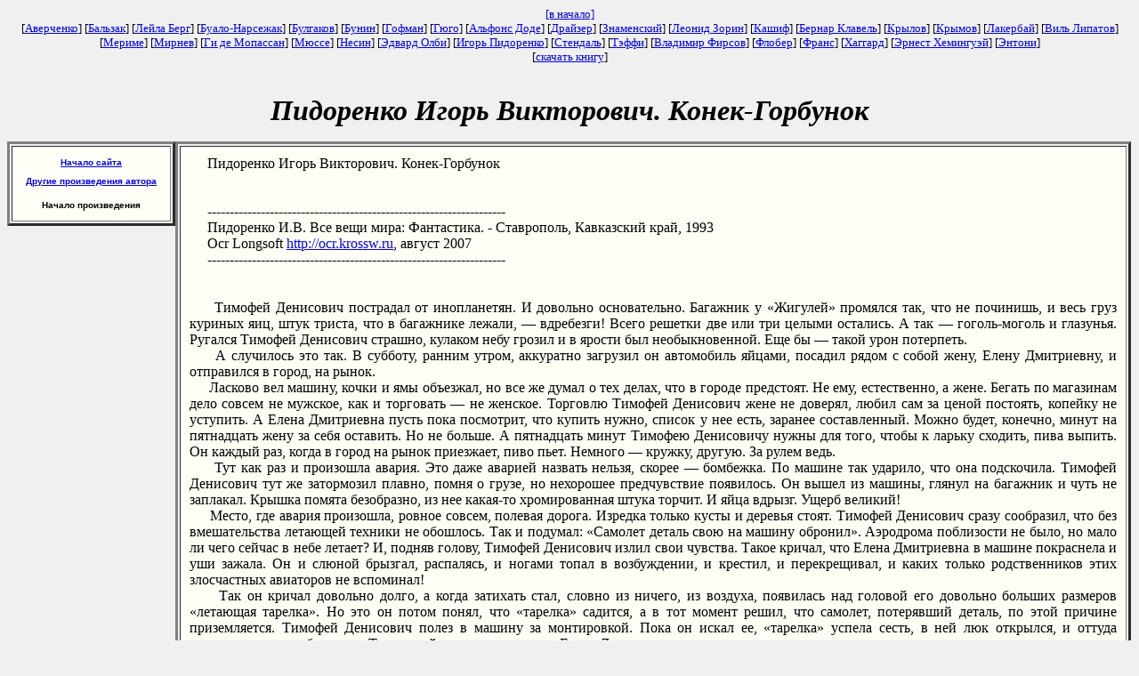

--- FILE ---
content_type: text/html; charset=windows-1251
request_url: https://ocr.krossw.ru/html/pidorenko/pidorenko-06_konek-ls_1.htm
body_size: 9708
content:
<html><head><title>Пидоренко Игорь Викторович. Конек-Горбунок
 (читать, скачать бесплатно)</title>
<meta http-equiv="Content-Type" content="text/html; charset=windows-1251">
<meta http-equiv="Cache-Control" content="no-cache">
<meta name="Description" content="OCR.krossw.ru - Библиотека OCR Longsoft">
<meta name="KeyWords" content="пидоренко, скачать, читать, электронный, текст">
</head>
<body bgcolor=#F0F0F0><center>


<font size=2>
<a href="http://ocr.krossw.ru/">[в начало]</a><br>
[<a href="http://ocr.krossw.ru/html/averch/">Аверченко</a>] 
[<a href="http://ocr.krossw.ru/html/balzak/">Бальзак</a>] 
[<a href="http://ocr.krossw.ru/html/berg/">Лейла Берг</a>] 
[<a href="http://ocr.krossw.ru/html/boil_narc/">Буало-Нарсежак</a>] 
[<a href="http://ocr.krossw.ru/html/bulgakov/">Булгаков</a>] 
[<a href="http://ocr.krossw.ru/html/bunin/">Бунин</a>] 
[<a href="http://ocr.krossw.ru/html/gofman/">Гофман</a>] 
[<a href="http://ocr.krossw.ru/html/gugo/">Гюго</a>] 
[<a href="http://ocr.krossw.ru/html/dode/">Альфонс Доде</a>] 
[<a href="http://ocr.krossw.ru/html/dreizer/">Драйзер</a>] 
[<a href="http://ocr.krossw.ru/html/znamensky/">Знаменский</a>] 
[<a href="http://ocr.krossw.ru/html/zorin/">Леонид Зорин</a>] 
[<a href="http://ocr.krossw.ru/html/elgar/">Кашиф</a>] 
[<a href="http://ocr.krossw.ru/html/klavel/">Бернар Клавель</a>] 
[<a href="http://ocr.krossw.ru/html/krylov/">Крылов</a>] 
[<a href="http://ocr.krossw.ru/html/krymov/">Крымов</a>] 
[<a href="http://ocr.krossw.ru/html/lakerbay/">Лакербай</a>] 
[<a href="http://ocr.krossw.ru/html/lipatov/">Виль Липатов</a>] 
[<a href="http://ocr.krossw.ru/html/merime/">Мериме</a>] 
[<a href="http://ocr.krossw.ru/html/mirnev/">Мирнев</a>] 
[<a href="http://ocr.krossw.ru/html/mopassan/">Ги де Мопассан</a>] 
[<a href="http://ocr.krossw.ru/html/musse/">Мюссе</a>] 
[<a href="http://ocr.krossw.ru/html/nesin/">Несин</a>] 
[<a href="http://ocr.krossw.ru/html/olbi/">Эдвард Олби</a>] 
[<a href="http://ocr.krossw.ru/html/pidorenko/">Игорь Пидоренко</a>] 
[<a href="http://ocr.krossw.ru/html/stendal/">Стендаль</a>] 
[<a href="http://ocr.krossw.ru/html/teffi/">Тэффи</a>] 
[<a href="http://ocr.krossw.ru/html/firsov/">Владимир Фирсов</a>] 
[<a href="http://ocr.krossw.ru/html/flober/">Флобер</a>] 
[<a href="http://ocr.krossw.ru/html/frans/">Франс</a>] 
[<a href="http://ocr.krossw.ru/html/haggard/">Хаггард</a>] 
[<a href="http://ocr.krossw.ru/html/heminguey/">Эрнест Хемингуэй</a>] 
[<a href="http://ocr.krossw.ru/html/entoni/">Энтони</a>]<br>
[<a href="http://ocr.krossw.ru/cgi-bin/all_txt.pl">скачать книгу</a>]

</font>
<p>

</center>

<br><center><font size=6 face=georgia><b><i>Пидоренко Игорь Викторович. Конек-Горбунок
</i></b></font></center><p>
<table width=15% align=left border=3><tr><td align=center bgcolor=#FFFFF7><font size=1 face=arial><b>&nbsp; <br><a href="http://ocr.krossw.ru">Начало сайта</a><p><a href="index.html">Другие произведения автора</a><p>Начало произведения<br><br>
</font></b></td></table><table width=85% border=3 cellpadding=10><tr><td bgcolor=#FFFFF5><p><font size=3 face=georgia><center><font size=1></font></center><p align="justify">&nbsp;&nbsp;&nbsp;&nbsp;&nbsp;Пидоренко Игорь Викторович. Конек-Горбунок
<br>&nbsp;&nbsp;&nbsp;&nbsp;&nbsp;
<br>&nbsp;&nbsp;&nbsp;&nbsp;&nbsp;
<br>&nbsp;&nbsp;&nbsp;&nbsp;&nbsp;-------------------------------------------------------------------
<br>&nbsp;&nbsp;&nbsp;&nbsp;&nbsp;Пидоренко И.В. Все вещи мира: Фантастика. - Ставрополь, Кавказский край, 1993
<br>&nbsp;&nbsp;&nbsp;&nbsp;&nbsp;Ocr Longsoft <a href="http://ocr.krossw.ru">http://ocr.krossw.ru</a>, август 2007
<br>&nbsp;&nbsp;&nbsp;&nbsp;&nbsp;-------------------------------------------------------------------
<br>&nbsp;&nbsp;&nbsp;&nbsp;&nbsp;
<br>&nbsp;&nbsp;&nbsp;&nbsp;&nbsp;
<br>&nbsp;&nbsp;&nbsp;&nbsp;&nbsp;Тимофей Денисович пострадал от инопланетян. И довольно основательно. Багажник у «Жигулей» промялся так, что не починишь, и весь груз куриных яиц, штук триста, что в багажнике лежали, — вдребезги! Всего решетки две или три целыми остались. А так — гоголь-моголь и глазунья. Ругался Тимофей Денисович страшно, кулаком небу грозил и в ярости был необыкновенной. Еще бы — такой урон потерпеть.
<br>&nbsp;&nbsp;&nbsp;&nbsp;&nbsp;А случилось это так. В субботу, ранним утром, аккуратно загрузил он автомобиль яйцами, посадил рядом с собой жену, Елену Дмитриевну, и отправился в город, на рынок.
<br>&nbsp;&nbsp;&nbsp;&nbsp;&nbsp;Ласково вел машину, кочки и ямы объезжал, но все же думал о тех делах, что в городе предстоят. Не ему, естественно, а жене. Бегать по магазинам дело совсем не мужское, как и торговать — не женское. Торговлю Тимофей Денисович жене не доверял, любил сам за ценой постоять, копейку не уступить. А Елена Дмитриевна пусть пока посмотрит, что купить нужно, список у нее есть, заранее составленный. Можно будет, конечно, минут на пятнадцать жену за себя оставить. Но не больше. А пятнадцать минут Тимофею Денисовичу нужны для того, чтобы к ларьку сходить, пива выпить. Он каждый раз, когда в город на рынок приезжает, пиво пьет. Немного — кружку, другую. За рулем ведь.
<br>&nbsp;&nbsp;&nbsp;&nbsp;&nbsp;Тут как раз и произошла авария. Это даже аварией назвать нельзя, скорее — бомбежка. По машине так ударило, что она подскочила. Тимофей Денисович тут же затормозил плавно, помня о грузе, но нехорошее предчувствие появилось. Он вышел из машины, глянул на багажник и чуть не заплакал. Крышка помята безобразно, из нее какая-то хромированная штука торчит. И яйца вдрызг. Ущерб великий!
<br>&nbsp;&nbsp;&nbsp;&nbsp;&nbsp;Место, где авария произошла, ровное совсем, полевая дорога. Изредка только кусты и деревья стоят. Тимофей Денисович сразу сообразил, что без вмешательства летающей техники не обошлось. Так и подумал: «Самолет деталь свою на машину обронил». Аэродрома поблизости не было, но мало ли чего сейчас в небе летает? И, подняв голову, Тимофей Денисович излил свои чувства. Такое кричал, что Елена Дмитриевна в машине покраснела и уши зажала. Он и слюной брызгал, распалясь, и ногами топал в возбуждении, и крестил, и перекрещивал, и каких только родственников этих злосчастных авиаторов не вспоминал!
<br>&nbsp;&nbsp;&nbsp;&nbsp;&nbsp;Так он кричал довольно долго, а когда затихать стал, словно из ничего, из воздуха, появилась над головой его довольно больших размеров «летающая тарелка». Но это он потом понял, что «тарелка» садится, а в тот момент решил, что самолет, потерявший деталь, по этой причине приземляется. Тимофей Денисович полез в машину за монтировкой. Пока он искал ее, «тарелка» успела сесть, в ней люк открылся, и оттуда выкатился экипаж без колес. Тут первой поняла, что к чему, Елена Дмитриевна.
<br>&nbsp;&nbsp;&nbsp;&nbsp;&nbsp; — Ой, Тима, — сказала она почти шепотом, — давай убегать!
<br>&nbsp;&nbsp;&nbsp;&nbsp;&nbsp;Тимофей Денисович присел на корточки около машины, словно собираясь под нее залезть, тоскливо оглянулся назад, на пыльную дорогу. И тоже тихо ответил:
<br>&nbsp;&nbsp;&nbsp;&nbsp;&nbsp; — Куда бежать! Догонят... — А монтировку не бросил, примерившись, впрочем, как бы ее половчее спрятать в случае чего.
<br>&nbsp;&nbsp;&nbsp;&nbsp;&nbsp;Бесколесный экипаж очень быстро доехал до «Жигулей», остановился, и здесь Тимофей Денисович испугался по-настоящему, до потери голоса и заметной глазу дрожи в коленях. Потому что вышли из экипажа двое, каждый о трех ногах и четырех руках. Голов, правда, было по одной, и ростом эти двое были невеликие. Но — страшно как! Тимофей Денисович за машину крепко ухватился, чтобы не упасть. Елена Дмитриевна внутри, как мышь, чем-то шуршала и всхлипывала.
<br>&nbsp;&nbsp;&nbsp;&nbsp;&nbsp;Двое многоруких подошли, вежливо поклонились и заговорили. По-русски, совсем без акцента. Потом Тимофей Денисович разную литературу читал, разобрался. Инопланетяне мысленно с ним говорили. Елена Дмитриевна подтвердила — к ней вроде бы женщина обращалась.
<br>&nbsp;&nbsp;&nbsp;&nbsp;&nbsp;Когда Тимофей Денисович живую речь услышал, сразу немного успокоился. Если разговаривают — может, бить не будут, надежда есть.
<br>&nbsp;&nbsp;&nbsp;&nbsp;&nbsp;А инопланетяне говорили:
<br>&nbsp;&nbsp;&nbsp;&nbsp;&nbsp; — Мы приносим самые глубокие извинения за случившееся. Механик, по вине которого наш прибор упал вниз и повредил вашу машину, будет строго наказан. Контакт с аборигенами запрещен, но мы не можем, нанеся ущерб жителю этой планеты, трусливо скрыться и попытаться уйти от ответственности. Если позволите, ваша машина будет исправлена в кратчайшее время.
<br>&nbsp;&nbsp;&nbsp;&nbsp;&nbsp;Они замолчали, а Тимофей Денисович стал лихорадочно соображать, что дело может окончиться не так уж плохо. Посмелел, спросил:
<br>&nbsp;&nbsp;&nbsp;&nbsp;&nbsp; — А сумеете?
<br>&nbsp;&nbsp;&nbsp;&nbsp;&nbsp; — Нет ничего проще! — ответил один из инопланетян и махнул рукой.
<br>&nbsp;&nbsp;&nbsp;&nbsp;&nbsp;Тут же из чужой машины выскочил какой-то паук на высоких ножках, обежал «Жигули» и подступился к багажнику. Зажужжал, засверкал огнем.
<br>&nbsp;&nbsp;&nbsp;&nbsp;&nbsp; — Не волнуйтесь, скоро он закончит, — сказал инопланетянин. — Это механизм широкого профиля, очень квалифицированный.
<br>&nbsp;&nbsp;&nbsp;&nbsp;&nbsp;От такого вежливого обращения Тимофей Денисович еще больше осмелел, даже закурить хотел, в карман полез, но потом передумал. Спросил:
<br>&nbsp;&nbsp;&nbsp;&nbsp;&nbsp; — И часто у вас такие аварии бывают? 
<br>&nbsp;&nbsp;&nbsp;&nbsp;&nbsp;Инопланетяне помолчали, может, мысленно между собой совещались, затем ответили:
<br>&nbsp;&nbsp;&nbsp;&nbsp;&nbsp; — Нет, это второй случай. 
<br>&nbsp;&nbsp;&nbsp;&nbsp;&nbsp;Тимофею Денисовичу стало интересно:
<br>&nbsp;&nbsp;&nbsp;&nbsp;&nbsp; — А в первый раз что произошло?
<br>&nbsp;&nbsp;&nbsp;&nbsp;&nbsp; — Несколько лет назад при посадке разрушили участок дороги. Все было восстановлено.
<br>&nbsp;&nbsp;&nbsp;&nbsp;&nbsp;Тимофей Денисович одобрительно покачал головой:
<br>&nbsp;&nbsp;&nbsp;&nbsp;&nbsp; — Это хорошо. Что напортачили, нужно исправлять.
<br>&nbsp;&nbsp;&nbsp;&nbsp;&nbsp;Тут жужжание и треск прекратились. Металлический паук снова обежал «Жигули» и стал позади своих хозяев.
<br>&nbsp;&nbsp;&nbsp;&nbsp;&nbsp; — Все готово, — доложили те. Тимофей Денисович подошел проверить качество и глазам не поверил. Крышка багажника как новая — ни царапины, ни вмятины, и полировка отличного качества, даже, может быть, лучше заводской. А в самом багажнике и следа не осталось от разбитых яиц. Уцелевшие решетки сложены аккуратной стопкой.
<br>&nbsp;&nbsp;&nbsp;&nbsp;&nbsp;Инопланетяне убедились, что претензий больше нет, вежливо попрощались и направились к своей машине. Тимофей Денисович стоял у багажника, поглаживал крышку. И вдруг спохватился:
<br>&nbsp;&nbsp;&nbsp;&nbsp;&nbsp; — Стойте! — завопил он. — А яйца? Кто убыток возместит? Ведь триста штук было! Свежие!
<br>&nbsp;&nbsp;&nbsp;&nbsp;&nbsp;Инопланетяне вернулись. Опять долго молча совещались. Тимофей Денисович тоже притих, прикидывая, не перебрал ли? Инопланетяне не рассердились:
<br>&nbsp;&nbsp;&nbsp;&nbsp;&nbsp; — Органику мы сейчас восстановить не можем. Но, наверное, можно как-то компенсировать ущерб? Скажите, что бы вы хотели взамен?
<br>&nbsp;&nbsp;&nbsp;&nbsp;&nbsp;Тимофей Денисович подумал несколько минут для порядка, спросил:
<br>&nbsp;&nbsp;&nbsp;&nbsp;&nbsp; — А что еще умеет делать ваш робот?
<br>&nbsp;&nbsp;&nbsp;&nbsp;&nbsp; — Очень многое. Он ведь универсал.
<br>&nbsp;&nbsp;&nbsp;&nbsp;&nbsp; — Ну что же мне нужно? — как бы размышляя вслух, бормотал Тимофей Денисович. — Дом есть, машина, сад, огород... Вот разве что... — И, зажмурившись от своей беспримерной смелости, произнес: — Хочу его!
<br>&nbsp;&nbsp;&nbsp;&nbsp;&nbsp;Приоткрыл один глаз, посмотрел — нет, ничего, спокойно все. Тогда он все-таки закурил — а то тряслось внутри, нервное.
<br>&nbsp;&nbsp;&nbsp;&nbsp;&nbsp;На этот раз инопланетяне совещались очень долго. Тимофей Денисович папиросу успел докурить и окурок затоптал ногой.
<br>&nbsp;&nbsp;&nbsp;&nbsp;&nbsp; — Хорошо, — сказал один из них.
<br>&nbsp;&nbsp;&nbsp;&nbsp;&nbsp;Повозились со своим «пауком», потом подозвали Тимофея Денисовича. Тот наклонился над ними, как дядя над племянниками-третьеклассниками. «Племянники» объясняли:
<br>&nbsp;&nbsp;&nbsp;&nbsp;&nbsp; — Для того, чтобы аппарат приступил к выполнению задания, предварительно задание это ему нужно объяснить, показать на примере. Помните, что он имеет сложное и хрупкое устройство. Поэтому не следует вскрывать его. Также нагрузки должны быть ограниченными во избежание выхода аппарата из строя. После выполнения аппарат необходимо отключить и протирать влажной тряпкой. Включение и выключение аппарата производится нажатием кнопки, расположенной в центре защитного купола. Хранить в сухом прохладном месте.
<br>&nbsp;&nbsp;&nbsp;&nbsp;&nbsp;К концу объяснения Тимофею Денисовичу стало казаться, что перед ним новая модель телевизора или стиральной машины. Он с одобрением покосился на инопланетян: ишь ты, головастые. Потом помог им погрузить аппарат в багажник «Жигулей» — крышку придержал. Предварительно перенес уцелевшие решетки с яйцами на заднее сиденье автомобиля.
<br>&nbsp;&nbsp;&nbsp;&nbsp;&nbsp;Инопланетяне откланялись, на этот раз окончательно. «Летающая тарелка» взлетела и вскоре исчезла за облаками.
<br>&nbsp;&nbsp;&nbsp;&nbsp;&nbsp;Тимофей Денисович потоптался немного у машины, еще раз погладил то место на багажнике, где была вмятина, подивился аккуратности работы. Сел за руль.
<br>&nbsp;&nbsp;&nbsp;&nbsp;&nbsp; — Зря ты, Тима, с машиной этой чертовой связался, — сказала вдруг Елена Дмитриевна.
<br>&nbsp;&nbsp;&nbsp;&nbsp;&nbsp; — Молчи, глупая! — рассеянно ответил ей Тимофей Денисович, думая о своем, и запустил двигатель.
<br>&nbsp;&nbsp;&nbsp;&nbsp;&nbsp;...Работы инопланетному механизму нашлось много. Он и посуду мыл, и двор подметал, и даже корову доил. Правда, Зорька от железки на ножках поначалу шарахалась, хвостом отмахивалась. Но потом привыкла, современные коровы к машинам с телячьего возраста приучены. Тимофей Денисович нарадоваться не мог на неожиданного помощника. Одна неприятность все же была — соседи целой толпой заявились. Но куда денешься? Тимофей Денисович кобеля, давившегося на цепи, в будке запер, открыл калитку. Соседи осторожно вошли, знали они нрав хозяина, но любопытство сильнее было. Машинка как раз по двору с метлой бегала — убирала.
<br>&nbsp;&nbsp;&nbsp;&nbsp;&nbsp;Тимофей Денисович вопросов дожидаться не стал, сам в атаку пошел:
<br>&nbsp;&nbsp;&nbsp;&nbsp;&nbsp; — Ну, чего смотрите? Не видели промышленного робота, что ли? — это он журналы почитал, чтобы правдоподобнее объяснение звучало, солиднее. — Зять на испытания прислал. Просил очень. Вот, пришлось согласиться. — Дочка у Тимофея Денисовича замужем за инженером, это всем известно. Один раз даже в гости приезжали, по пути в Крым.
<br>&nbsp;&nbsp;&nbsp;&nbsp;&nbsp;Соседи смотрели, удивлялись, чесали затылки.
<br>&nbsp;&nbsp;&nbsp;&nbsp;&nbsp; — Слышали, он у тебя и корову доит?
<br>&nbsp;&nbsp;&nbsp;&nbsp;&nbsp; — А как же. — Тимофей Денисович расправил плечи. — Может и это. Ему все нипочем. — Тут же спохватился: — Только не надолго он у меня. Испытания закончатся — зятю отошлю.
<br>&nbsp;&nbsp;&nbsp;&nbsp;&nbsp;Тут высунулась соседская Танька. Конопатая, от горшка два вершка, а туда же:
<br>&nbsp;&nbsp;&nbsp;&nbsp;&nbsp; — Дядя Тимофей! А как он называется?
<br>&nbsp;&nbsp;&nbsp;&nbsp;&nbsp; — Как это — называется? — не понял тот сразу.
<br>&nbsp;&nbsp;&nbsp;&nbsp;&nbsp; — Ну, так. Вот машина — «Жигули», телевизор — «Рубин», а он как?
<br>&nbsp;&nbsp;&nbsp;&nbsp;&nbsp;Тимофей Денисович глянул оценивающе на круглый горбатый механизм, снующий по двору, задумался, но время шло, соседи ждали, и он брякнул:
<br>&nbsp;&nbsp;&nbsp;&nbsp;&nbsp; — Конек-Горбунок!
<br>&nbsp;&nbsp;&nbsp;&nbsp;&nbsp;Сказал и себе удивился — до чего точно придумал. И горбатенький, и поручения всякие выполняет.
<br>&nbsp;&nbsp;&nbsp;&nbsp;&nbsp;Так и появилось имя у инопланетного робота. Тот вскоре отзываться стал на «Конька-Горбунка», по зову прибегал.
<br>&nbsp;&nbsp;&nbsp;&nbsp;&nbsp;
<br>&nbsp;&nbsp;&nbsp;&nbsp;&nbsp;Когда соседи всем селом насмотрелись на аппарат, Тимофей Денисович стесняться окончательно перестал. Раньше остерегался чужого глаза, больше задания по дому Горбунку давал. А теперь чего скрываться — все знают. Конек и огород на зиму перекопал, а тот немалые размеры имел, и колодец новый вырыл и забетонировал. Даже баньку поставил на финский манер — сауну. Тимофей Денисович в журнале, в разделе «Сделай сам», чертежи обнаружил, стройматериалы достал. Баня Горбунку нелегко далась. Три дня без перерыва возился, жужжал, рычал, скрипел. Но получилось — глаз не оторвать. Куда там журналу, да и самим финнам! Уж Тимофей Денисович там и попарился, косточки погрел. А как вышел — Конек ему уже пива наварил по своей, ускоренной системе. Тут Тимофей Денисович на эксперимент пошел. Почитал книжку по приготовлению пива, добыл необходимое и сказал Коньку-Горбунку.
<br>&nbsp;&nbsp;&nbsp;&nbsp;&nbsp; — Вот так и так пиво варится. А твоя задача — весь процесс в два-три раза ускорить, да так, чтобы вкус от этого не пострадал. Уяснил? Выполняй!
<br>&nbsp;&nbsp;&nbsp;&nbsp;&nbsp;Горбунок с час вокруг походил, соображая, потом взялся за дело. И ведь получилось! Такое пиво вскорости сварил — песня, а не пиво!
<br>&nbsp;&nbsp;&nbsp;&nbsp;&nbsp;Ох и жизнь настала для Тимофея Денисовича! Утром первой поднимается Елена Дмитриевна. По старой привычке — надо ведь мужу завтрак готовить. А тот, в полудреме еще, бормочет:
<br>&nbsp;&nbsp;&nbsp;&nbsp;&nbsp; — Нажми там... его...
<br>&nbsp;&nbsp;&nbsp;&nbsp;&nbsp;Елена Дмитриевна ручкой швабры (побаивается все же Горбунка) нажимает кнопку на куполе. У Конька умные глазки загораются, поднимается он на ножках своих в углу, где ночует.
<br>&nbsp;&nbsp;&nbsp;&nbsp;&nbsp;Тимофей Денисович манит его:
<br>&nbsp;&nbsp;&nbsp;&nbsp;&nbsp; — Ну-ка, Конек, сюда! 
<br>&nbsp;&nbsp;&nbsp;&nbsp;&nbsp;Тот подбегает.
<br>&nbsp;&nbsp;&nbsp;&nbsp;&nbsp; — Папиросу! — командует хозяин.
<br>&nbsp;&nbsp;&nbsp;&nbsp;&nbsp;Не смог он отказаться от многолетней привычки курить с утра, натощак. Горбунок ловко достает «беломорину» из пачки, разминает и подает. Тут же подносит спичку. Тимофей Денисович лежит, пускает дым в потолок и наставляет:
<br>&nbsp;&nbsp;&nbsp;&nbsp;&nbsp; — Первым делом завтрак приготовишь. Что и как — жена объяснит. Потом на стол подашь. Пока завтракаем — корову подои и в хлеву убери. Позавтракаем — в доме полный порядок навести надо. Знаешь, как это делается, учили. После уборки займешься погребом новым. Ну, это я тебе разъясню, что к чему. А дальше видно будет. Теперь за работу. Да живо! Пулей!
<br>&nbsp;&nbsp;&nbsp;&nbsp;&nbsp;Конек-Горбунок убежит, а Тимофей Денисович встает, одевается. Была у него мысль с помощью Горбунка одеваться, потом передумал. Неприятный он все-таки, железный, холодный.
<br>&nbsp;&nbsp;&nbsp;&nbsp;&nbsp;Садятся они с Еленой Дмитриевной за стол. Вкусно Конек научился готовить. Супруга Тимофея Денисовича ему всю поваренную книгу прочитала. Любые блюда теперь можно увидеть на столе.
<br>&nbsp;&nbsp;&nbsp;&nbsp;&nbsp;Тимофей Денисович прихлебывает чай и мечтает вслух:
<br>&nbsp;&nbsp;&nbsp;&nbsp;&nbsp; — Вот весна настанет, съезжу на юг, достану саженцы пальм разных: банановых, финиковых. Пусть Горбунок расстарается, за лето вырастит. И самим хорошо, и на продажу можно.
<br>&nbsp;&nbsp;&nbsp;&nbsp;&nbsp;Елена Дмитриевна робко возражает:
<br>&nbsp;&nbsp;&nbsp;&nbsp;&nbsp; — Ведь не приживутся бананы у нас. Холодно им, наверное, будет.
<br>&nbsp;&nbsp;&nbsp;&nbsp;&nbsp;Тимофей Денисович на это рассудительно отвечает:
<br>&nbsp;&nbsp;&nbsp;&nbsp;&nbsp; — На то он и инопланетный, чтобы невозможное делать. Пусть старается.
<br>&nbsp;&nbsp;&nbsp;&nbsp;&nbsp;Но до лета новое дело придумал Тимофей Денисович. Стал он Горбунка внаем сдавать!
<br>&nbsp;&nbsp;&nbsp;&nbsp;&nbsp;Как-то кто-то из соседей набрался смелости и попросил занять чудную машину на пару часов. Тимофей Денисович сразу этого соседа послал куда следует. Потом задумался. И сам к соседу сходил. Тот как про цену услышал — руками замахал. Но ведь любопытно, а ради любопытства какие деньги не заплатишь?
<br>&nbsp;&nbsp;&nbsp;&nbsp;&nbsp;Другие соседи прослышали, тоже потянулись за наемным работником. Тимофей Денисович ладони довольно потирал, но одного боялся: как бы кто не написал куда следует бумагу о том, что он экспериментального промышленного робота в корыстных целях использует. Но время шло, никто никуда бумаг не писал. Тимофей Денисович успокоился. А у Горбунка ни часа отдыха не было — ночами стал работать. Елена Дмитриевна вздыхала печально, глядя на робота, говорила робко мужу, что, мол, исхудал работник, дать бы ему передышку. Но тот только посмеивался, дескать, чудится это все, не может машина худеть, «Жигули», вон, не худеют? Что с ним случится, с железным?
<br>&nbsp;&nbsp;&nbsp;&nbsp;&nbsp;Но случилось. Вернулся как-то Горбунок с очередного найма. А у Тимофея Денисовича настроение паршивое, поругался только что с соседями. Те его укорять стали, эксплуататором и рабовладельцем назвали. И показалось Тимофею Денисовичу, что Конек слишком медленно идет, еле лапки переставляет. Рыкнул он на него:
<br>&nbsp;&nbsp;&nbsp;&nbsp;&nbsp; — Ах ты, дармоед небесный! — и наподдал ногой сзади, чтобы бежал быстрее.
<br>&nbsp;&nbsp;&nbsp;&nbsp;&nbsp;Медленно-медленно повернулся Горбунок к хозяину, загорелись страшным красным светом его глаза, взвились вверх передние лапы, повисли, закачались угрожающе, и двинулся он вперед, тяжело и неотвратимо, как танк.
<br>&nbsp;&nbsp;&nbsp;&nbsp;&nbsp;Сосед, что на крик заглянул, не разбираясь, через забор сиганул. Елена Дмитриевна, на крыльце стоявшая, завизжала тонко, за косяк ухватилась и застыла так, шагу сделать в испуге не могла.
<br>&nbsp;&nbsp;&nbsp;&nbsp;&nbsp;И Тимофей Денисович побледнел.
<br>&nbsp;&nbsp;&nbsp;&nbsp;&nbsp; — Ты что, Горбунок, что ты? — забормотал он, кося глазом, куда бы бежать и спрятаться.
<br>&nbsp;&nbsp;&nbsp;&nbsp;&nbsp;А Горбунок шел все так же медленно, массивно, и чем ближе к бывшему хозяину подходил, тем ярче и зловещей разгорались его глаза, тем угрожающей раскачивались лапы.
<br>&nbsp;&nbsp;&nbsp;&nbsp;&nbsp;Совсем немного осталось ему до Тимофея Денисовича, когда тот, закричав страшно и непонятно: «Айя-ойе-я!», кинулся наутек. Горбунок рванулся за ним, и они закружились по двору.
<br>&nbsp;&nbsp;&nbsp;&nbsp;&nbsp;Бежал Тимофей Денисович, высоко вскидывая ноги, опасаясь, что ухватит его Конек, и слышал, ясно слышал, как ближе и ближе раздается металлический топот. Но тут приметил открытую дверь сарая и вскочил туда, пытаясь дверь за собой захлопнуть. Не получилось, перекосило ее что-то. Тогда ухватил он лом, стоявший тут же у стены, и когда Горбунок вбежал в сарай, со всего размаху хрястнул его по спине...
<br>&nbsp;&nbsp;&nbsp;&nbsp;&nbsp;Все-таки непрочную технику делают инопланетяне! Казалось бы — ну что там лом! А у Конька лапки подкосились, глазки потухли, и рухнул он, загремев, как пустое ведро. И Тимофея Денисовича током сильно стукнуло.
<br>&nbsp;&nbsp;&nbsp;&nbsp;&nbsp;Вытащил он паука во двор. Потом сел рядом с ним и горько заплакал. От облегчения, перепугался очень, руки и ноги теперь тряслись и челюсть стучала. Но и от тоски плакал. Такая жизнь пропала!
<br>&nbsp;&nbsp;&nbsp;&nbsp;&nbsp;С полчаса он, наверное, так просидел, успокаиваясь. И уже хотел вставать, как остановился у калитки инопланетный бесколесный экипаж, вышли из него двое, каждый о трех ногах и четырех руках. Наблюдали все-таки инопланетяне подлые за своей машинкой, ждали, чем дело кончится. Вот и дождались.
<br>&nbsp;&nbsp;&nbsp;&nbsp;&nbsp;Молча прошли они во двор, молча подняли Горбунка и так же молча отнесли в свой экипаж. Ни слова не сказали Тимофею Денисовичу. Только последний, проходя мимо, поднял одну из своих рук и очень по-земному постучал пальцем по лбу.
<br>&nbsp;&nbsp;&nbsp;&nbsp;&nbsp;И Тимофей Денисович им ничего не сказал. Да и что говорить было?..
<br><p><center><font size=1><p></font></center></font></td></table><center><font size=2>
<script type="text/javascript">
<!--
var _acic={dataProvider:10,allowCookieMatch:false};(function(){var e=document.createElement("script");e.type="text/javascript";e.async=true;e.src="https://www.acint.net/aci.js";var t=document.getElementsByTagName("script")[0];t.parentNode.insertBefore(e,t)})()
//-->
</script>
</font></center><p>
<center>
<p><hr>

<font face="georgia" size="1">
<a href="https://ocr.krossw.ru">Библиотека OCR Longsoft</a>
</font>

</center>
</body></html>